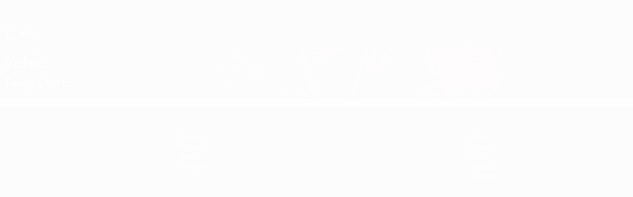

--- FILE ---
content_type: image/svg+xml
request_url: https://img.uefa.com/imgml/uefacom/under17/logo_small.svg
body_size: 9224
content:
<?xml version="1.0" encoding="UTF-8" standalone="no"?>
<!DOCTYPE svg PUBLIC "-//W3C//DTD SVG 1.1//EN" "http://www.w3.org/Graphics/SVG/1.1/DTD/svg11.dtd">
<svg width="100%" height="100%" viewBox="0 0 262 114" version="1.1" xmlns="http://www.w3.org/2000/svg" xmlns:xlink="http://www.w3.org/1999/xlink" xml:space="preserve" xmlns:serif="http://www.serif.com/" style="fill-rule:evenodd;clip-rule:evenodd;stroke-linejoin:round;stroke-miterlimit:2;">
    <g transform="matrix(1,0,0,1,-24.9096,-28.1081)">
        <g id="U17_2026_Logo_L_White_RGB_OnBlack">
            <g transform="matrix(1,0,0,1,116.698,68.6241)">
                <path d="M0,38.231C-2.966,38.231 -5.37,35.827 -5.37,32.861C-5.37,29.895 -2.966,27.491 0,27.491C2.966,27.491 5.37,29.895 5.37,32.861C5.37,35.827 2.966,38.231 0,38.231M3.799,54.359C2.498,58.216 -0.618,62.323 -6.889,66.162C-27.453,78.747 -71.126,75.225 -91.788,52.215C-91.788,52.215 -88.501,55.267 -74.178,61.025C-59.855,66.782 -36.141,68.886 -15.461,61.025C-12.509,59.902 -10.149,58.682 -8.243,57.416C-5.22,55.261 -2.992,52.764 -1.899,50.15L-1.899,50.149C-1.86,50.057 -1.823,49.964 -1.787,49.871C-1.785,49.865 -1.782,49.858 -1.78,49.852C-1.709,49.668 -1.645,49.484 -1.586,49.3C-1.579,49.278 -1.572,49.256 -1.565,49.233C-1.544,49.165 -1.523,49.096 -1.503,49.027C-1.496,49.003 -1.489,48.978 -1.482,48.954C-1.457,48.865 -1.433,48.776 -1.411,48.687C-1.382,48.571 -1.356,48.454 -1.331,48.337C-1.326,48.314 -1.321,48.291 -1.316,48.268C-1.292,48.154 -1.27,48.041 -1.25,47.927C-1.247,47.907 -1.243,47.886 -1.24,47.866C-1.221,47.757 -1.204,47.647 -1.189,47.538C-1.187,47.527 -1.186,47.516 -1.184,47.505C-1.168,47.389 -1.155,47.273 -1.143,47.156C-1.14,47.133 -1.138,47.109 -1.136,47.086C-1.124,46.97 -1.115,46.854 -1.107,46.738C-1.106,46.724 -1.105,46.709 -1.104,46.695C-1.098,46.585 -1.092,46.474 -1.089,46.363C-1.088,46.347 -1.088,46.331 -1.087,46.315C-1.084,46.199 -1.083,46.082 -1.083,45.965L-1.083,45.9C-1.084,45.78 -1.087,45.661 -1.091,45.541C-1.092,45.538 -1.092,45.535 -1.092,45.533C-1.097,45.413 -1.104,45.294 -1.112,45.174C-1.113,45.157 -1.115,45.14 -1.116,45.123C-1.125,45.003 -1.136,44.884 -1.148,44.765C-1.15,44.748 -1.152,44.732 -1.154,44.716C-1.181,44.469 -1.216,44.223 -1.258,43.976C-1.26,43.961 -1.263,43.946 -1.266,43.931C-1.287,43.808 -1.311,43.684 -1.336,43.561C-1.337,43.554 -1.339,43.546 -1.341,43.539C-1.394,43.284 -1.455,43.029 -1.523,42.774C-1.526,42.764 -1.529,42.754 -1.531,42.744C-1.638,42.353 -1.763,41.962 -1.906,41.572C-1.906,41.571 -1.907,41.57 -1.907,41.569C-2.434,40.132 -3.212,38.709 -4.197,37.321C-3.1,38.354 -1.626,38.991 0,38.991C0.323,38.991 0.638,38.959 0.948,38.911C4.33,43.723 5.607,49.005 3.926,54.091C3.899,54.173 3.87,54.254 3.841,54.335C3.827,54.343 3.813,54.351 3.799,54.359M-32.536,20.04C-31.965,19.606 -30.44,18.503 -30.084,18.221C-29.295,18.91 -28.4,19.793 -27.51,20.898C-27.056,21.462 -26.662,22.012 -26.315,22.539C-26.714,22.446 -27.111,22.348 -27.516,22.264C-29.747,21.798 -31.945,21.443 -34.095,21.192C-33.634,20.826 -33.696,20.92 -32.536,20.04M-28.587,-40.516C-59.26,-40.516 -84.125,-15.65 -84.125,15.022C-84.125,36.433 -72.007,55.012 -54.257,64.281C-51.155,64.607 -47.993,64.78 -44.844,64.78C-36.519,64.78 -28.344,63.62 -20.903,61.404C-21.141,61.408 -21.378,61.413 -21.617,61.413C-37.453,61.413 -51.5,53.971 -60.272,42.488C-61.958,39.155 -62.904,35.886 -62.2,33.061C-60.271,25.322 -51.432,20.976 -39.864,21.191C-39.176,21.621 -38.818,21.869 -38.818,21.869C-38.442,22.129 -37.577,22.741 -36.455,22.696C-36.291,22.69 -36.175,22.652 -36.076,22.628C-35.077,22.388 -35.436,22.368 -34.564,21.587C-32.511,21.853 -30.399,22.249 -28.247,22.786C-27.389,23 -26.557,23.242 -25.725,23.493C-25.652,23.618 -25.574,23.747 -25.507,23.867C-25.396,23.216 -24.947,21.076 -23.025,19.447C-21.804,18.411 -20.525,18.037 -19.832,17.89C-20.437,18.138 -21.641,18.726 -22.68,19.987C-23.806,21.353 -24.13,22.77 -24.237,23.418C-24.059,23.546 -23.887,23.66 -23.718,23.765C-23.178,24.103 -22.678,24.355 -22.184,24.675C-22.184,24.676 -22.184,24.676 -22.183,24.676L-22.194,24.68C-22.18,24.685 -22.167,24.691 -22.153,24.696C-21.614,25.049 -21.08,25.487 -20.51,26.228C-20.384,26.392 -20.26,26.594 -20.136,26.834C-19.401,28.259 -19.156,30.952 -19.12,31.299C-18.996,32.516 -18.13,33.774 -16.398,36.29C-13.787,40.084 -12.349,40.436 -12.427,42.189C-12.434,42.336 -12.446,42.438 -12.456,42.517C-12.53,43.112 -12.509,43.637 -12.5,43.877C-12.48,44.387 -12.467,44.646 -12.32,44.853C-12.189,45.036 -12.022,45.128 -11.788,45.236C-11.196,45.509 -10.46,45.849 -9.35,45.905C-8.991,45.923 -8.883,45.897 -8.551,45.948C-8.254,45.994 -8.041,46.094 -7.993,46.114C-7.669,46.252 -6.466,46.472 -5.045,46.334C-4.049,46.238 -3.358,46.161 -3.113,45.673C-2.944,45.333 -3.075,44.964 -3.087,44.932C-3.249,44.496 -3.688,44.358 -4.331,44.059C-4.331,44.059 -5.36,43.579 -6.421,42.841C-6.995,42.442 -7.559,41.974 -7.839,41.741C-8.133,41.497 -8.277,41.373 -8.414,41.246C-8.755,40.93 -8.914,40.733 -9.163,40.538C-9.329,40.408 -9.381,40.414 -9.565,40.274C-9.756,40.129 -9.904,39.983 -10.047,39.824C-10.389,39.446 -10.64,39.064 -10.728,38.917C-11.372,37.836 -13.071,32.898 -13.489,31.664C-13.964,30.261 -14.285,29.183 -14.509,28.335C-10.805,30.515 -7.684,33.053 -5.394,35.776C-5.863,34.909 -6.13,33.916 -6.13,32.861C-6.13,32.495 -6.093,32.139 -6.031,31.792C-8.633,29.791 -11.634,27.991 -14.921,26.453C-14.949,26.265 -14.972,26.099 -14.983,25.971C-15.003,25.749 -15.009,25.526 -15.004,25.279C-14.997,24.965 -14.963,24.241 -15.199,23.325C-15.537,22.018 -16.21,21.149 -16.689,20.543C-17.247,19.837 -17.583,19.374 -17.82,19.029C-17.82,19.029 -18.168,18.534 -18.469,18.072C-19.306,16.786 -19.704,15.803 -20.736,13.758C-20.934,13.365 -21.242,12.76 -21.637,12.018C-21.825,11.412 -22.047,10.494 -22.07,9.367C-22.106,7.564 -21.615,5.996 -21.321,5.057C-21.081,4.293 -20.753,3.433 -20.5,2.112C-20.462,1.913 -20.406,1.575 -20.337,1.119C-20.247,0.524 -20.177,-0.188 -20.153,-1.121C-20.183,0.039 -20.086,0.213 -19.392,0.676C-19.229,0.785 -18.958,0.925 -18.565,0.971C-17.763,1.926 -16.879,2.917 -15.907,3.925C-13.928,5.977 -12.776,6.938 -12.776,6.938C-12.032,7.613 -11.722,7.866 -11.358,8.415C-10.622,9.522 -10.912,9.95 -10.294,11.014C-9.55,12.296 -8.095,13.457 -7.252,13.111C-6.989,13.003 -6.851,12.776 -6.75,12.609C-6.306,11.876 -6.568,10.914 -6.957,10.335C-7.318,9.797 -7.661,9.78 -8.315,9.301C-8.97,8.822 -9.391,8.188 -10.206,6.938C-11.221,5.381 -11.875,4.099 -12.037,3.777C-13.012,1.846 -12.984,1.363 -13.78,0.174C-14.363,-0.698 -14.964,-1.326 -15.375,-1.717C-15.767,-1.658 -16.373,-1.519 -17.029,-1.155C-17.73,-0.767 -18.188,-0.289 -18.447,0.026C-18.448,-0.076 -18.437,-1.319 -17.383,-2.042C-16.636,-2.554 -15.654,-2.607 -14.835,-2.181C-15.194,-2.555 -15.783,-3.213 -16.365,-4.129C-17.865,-6.488 -17.723,-8.044 -19.244,-9.751C-19.612,-10.163 -20.241,-10.769 -21.253,-11.316C-21.112,-11.366 -20.884,-11.541 -20.611,-11.973C-20.383,-12.336 -20.359,-12.694 -20.357,-12.844C-20.223,-12.854 -19.937,-12.894 -19.811,-13.109C-19.779,-13.163 -19.746,-13.245 -19.774,-13.601C-19.82,-14.18 -19.936,-14.349 -19.847,-14.623C-19.812,-14.73 -19.75,-14.81 -19.629,-14.964C-19.293,-15.388 -18.956,-15.638 -18.901,-15.683C-18.624,-15.903 -18.402,-16.519 -18.682,-18.294C-18.598,-18.345 -18.503,-18.422 -18.441,-18.54C-18.055,-19.284 -19.314,-20.86 -20.502,-21.72C-21.971,-22.783 -23.953,-23.203 -25.595,-22.698C-26.395,-22.452 -27.084,-21.995 -27.052,-21.91C-27.028,-21.848 -26.627,-22.02 -26.225,-21.832C-26.019,-21.735 -25.882,-21.577 -25.792,-21.438C-26.044,-21.426 -26.476,-21.372 -26.944,-21.133C-27.556,-20.82 -27.893,-20.362 -28.037,-20.138C-27.977,-20.19 -27.628,-20.486 -27.17,-20.414C-26.996,-20.386 -26.862,-20.314 -26.776,-20.256C-27.136,-19.741 -27.293,-19.264 -27.367,-18.957C-27.561,-18.154 -27.517,-17.168 -27.253,-16.705C-27.228,-16.659 -27.149,-16.53 -27.126,-16.345C-27.093,-16.077 -27.197,-15.859 -27.253,-15.739C-27.6,-15.011 -27.695,-14.698 -27.844,-14.504C-27.848,-14.498 -27.852,-14.493 -27.854,-14.49C-27.728,-14.086 -27.268,-12.787 -25.957,-11.864C-24.471,-10.817 -22.737,-11.087 -22.742,-10.991C-22.748,-10.883 -24.941,-10.389 -27.013,-11.493C-28.399,-12.232 -29.133,-13.368 -29.454,-13.955C-30.017,-13.587 -30.627,-13.23 -31.287,-12.894C-34.883,-11.067 -38.411,-10.682 -40.992,-10.703C-40.886,-10.353 -40.746,-9.974 -40.561,-9.577C-40.054,-8.495 -39.4,-7.7 -38.859,-7.157C-39.264,-7.333 -39.879,-7.659 -40.482,-8.244C-41.126,-8.871 -41.479,-9.523 -41.663,-9.938C-42.183,-9.81 -42.926,-9.666 -43.829,-9.623C-44.625,-9.585 -45.223,-9.641 -45.877,-9.701C-47.263,-9.831 -47.36,-10.009 -48.24,-10.056C-49.017,-10.097 -49.143,-9.977 -50.879,-9.741C-51.847,-9.609 -52.588,-9.548 -54.069,-9.426C-56.321,-9.24 -56.711,-9.288 -57.141,-9.426C-57.354,-9.494 -58.014,-9.725 -58.795,-10.056C-59.66,-10.422 -59.675,-10.488 -59.898,-10.489C-61.155,-10.495 -61.945,-8.4 -62.064,-8.087C-62.25,-7.594 -62.228,-7.408 -62.142,-7.299C-61.911,-7.005 -61.059,-7.081 -60.567,-7.496C-60.375,-7.658 -60.337,-7.788 -60.173,-7.811C-59.874,-7.853 -59.723,-7.457 -59.307,-7.142C-58.508,-6.536 -57.438,-6.764 -57.338,-6.787C-57.122,-6.837 -56.728,-6.959 -56.314,-7.299C-53.957,-6.82 -52.11,-6.368 -50.839,-6.039C-49.713,-5.747 -48.885,-5.511 -47.689,-5.527C-46.257,-5.546 -45.445,-5.926 -44.381,-6.196C-43.143,-6.511 -41.316,-6.749 -38.859,-6.306C-38.575,-6.098 -38.292,-5.89 -38.008,-5.682C-37.831,-5.849 -37.387,-6.218 -36.701,-6.354C-35.933,-6.506 -35.324,-6.273 -35.106,-6.177C-34.365,-5.166 -32.987,-2.998 -32.563,0.103C-32.089,3.574 -33.074,6.284 -33.572,7.439C-32.818,7.058 -31.228,6.395 -29.218,6.603C-25.307,7.008 -23.248,10.353 -22.995,10.778C-23.526,10.142 -25.377,8.085 -28.371,7.706C-28.897,7.639 -31.629,7.35 -33.27,8.802C-33.985,9.435 -34.404,10.238 -34.404,10.238C-34.768,10.937 -34.78,11.386 -34.933,11.827C-35.167,12.497 -35.801,13.363 -37.642,14.091C-37.167,14.707 -36.605,15.362 -35.943,16.024C-34.713,17.255 -33.481,18.168 -32.418,18.838C-33.255,18.663 -34.8,18.213 -36.236,16.946C-36.941,16.325 -37.429,15.675 -37.759,15.146C-37.876,15.321 -37.993,15.497 -38.11,15.673C-39.101,14.92 -40.251,14.282 -41.579,13.877C-41.677,13.847 -41.754,13.825 -41.796,13.813C-42.27,13.683 -43.181,13.501 -45.663,13.31C-49.902,12.983 -50.61,13.131 -51.448,12.402C-52.404,11.572 -52.215,10.746 -53.232,10.172C-54.296,9.572 -55.593,9.861 -56.481,10.172C-56.849,9.961 -58.396,9.129 -60.085,9.7C-61.219,10.083 -62.649,11.177 -62.448,12.181C-62.339,12.721 -61.775,13.155 -61.266,13.303C-60.675,13.475 -60.161,13.262 -59.907,13.185C-59.136,12.951 -57.883,13.097 -55.772,14.78C-55.525,14.855 -55.227,14.924 -54.886,14.958C-54.23,15.023 -53.676,14.935 -53.291,14.839C-51.273,15.375 -49.717,16.016 -48.683,16.493C-44.981,18.202 -42.237,19.752 -40.593,20.744C-52.957,20.506 -62.935,23.956 -67.087,29.947C-68.805,25.134 -69.75,19.969 -69.75,14.587C-69.75,14.38 -69.745,14.175 -69.742,13.968C-69.415,-12.706 -47.996,-34.228 -21.617,-34.228C4.074,-34.228 25.052,-13.812 26.431,11.893C24.996,-12.714 4.036,-32.239 -21.617,-32.239C-34.043,-32.239 -45.368,-27.659 -53.908,-20.138C-45.459,-26.078 -32.378,-29.569 -21.151,-28.51C3.622,-26.175 28.119,-5.077 26.284,18.975C24.924,33.179 17.066,45.546 5.606,53.206C5.501,53.648 5.382,54.089 5.238,54.525C5.207,54.619 5.174,54.713 5.14,54.806L4.972,55.269L4.935,55.291C3.953,57.926 2.268,60.401 -0.089,62.698C16.108,52.996 26.952,35.276 26.952,15.022C26.952,-15.65 2.086,-40.516 -28.587,-40.516M12.21,69.979L12.08,66.51L10.733,68.819L10.288,68.819L8.917,66.54L8.782,69.979L8.289,69.979L8.524,65.93L9.092,65.93L10.516,68.339L11.887,65.93L12.473,65.93L12.708,69.979L12.21,69.979ZM5.999,69.979L5.999,66.369L4.61,66.369L4.61,65.93L7.88,65.93L7.88,66.369L6.503,66.369L6.503,69.979L5.999,69.979ZM79.221,-13.373L78.278,-14.295C84.433,-20.595 93.023,-24.506 102.526,-24.506C112.029,-24.506 120.618,-20.595 126.773,-14.294L125.83,-13.373C119.914,-19.429 111.659,-23.187 102.526,-23.187C93.392,-23.187 85.136,-19.429 79.221,-13.373M88.488,-2.916L87.496,-3.785C91.159,-7.961 96.534,-10.598 102.526,-10.598C108.517,-10.598 113.892,-7.961 117.555,-3.785L116.564,-2.916C113.142,-6.816 108.121,-9.279 102.526,-9.279C96.929,-9.279 91.909,-6.816 88.488,-2.916M121.183,-14.906C121.576,-14.604 121.548,-14.299 121.45,-13.995L119.004,-5.51L117.619,-6.78L118.09,-8.416L116.461,-9.667L117.87,-10.583L118.563,-10.052L119.403,-12.963L114.072,-9.5L112.508,-10.377L119.905,-15.18C120.173,-15.354 120.46,-15.46 120.853,-15.159L121.183,-14.906ZM86.989,-8.818C86.386,-8.885 86.008,-9.136 85.433,-9.846L82.491,-13.464L81.187,-12.404L84.403,-8.447C85.076,-7.62 85.839,-7.179 86.736,-7.096C87.747,-7.002 88.648,-7.306 89.538,-8.025C90.424,-8.749 90.905,-9.569 91.02,-10.578C91.123,-11.472 90.846,-12.309 90.175,-13.138L86.959,-17.096L85.655,-16.036L88.595,-12.416C89.173,-11.708 89.34,-11.286 89.284,-10.682C89.24,-10.185 88.939,-9.686 88.486,-9.32C88.034,-8.951 87.484,-8.758 86.989,-8.818M99.671,-19.532L99.355,-21.086L94.156,-20.029C93.796,-19.955 93.583,-19.676 93.663,-19.283L94.75,-13.936C95.121,-12.116 96.443,-11.7 97.909,-11.998L101.074,-12.642L100.757,-14.196L97.686,-13.571C96.893,-13.41 96.541,-13.564 96.361,-14.448L96.198,-15.25L100.016,-16.027L99.705,-17.557L95.887,-16.781L95.5,-18.683L99.671,-19.532ZM107.726,-15.513L111.494,-14.524L111.891,-16.036L108.121,-17.024L108.329,-17.815C108.558,-18.688 108.919,-18.822 109.701,-18.617L112.733,-17.822L113.136,-19.356L110.012,-20.176C108.564,-20.555 107.221,-20.214 106.75,-18.417L105.365,-13.139C105.264,-12.751 105.461,-12.46 105.816,-12.367L106.833,-12.101L107.726,-15.513ZM133.461,21.162L129.6,14.489C132.416,13.215 133.187,10.577 133.187,8.443C133.187,4.204 130.489,1.744 125.332,1.744L116.763,1.744C116.372,1.744 116.055,2.061 116.055,2.452L116.055,21.517C116.055,21.908 116.372,22.225 116.763,22.225L120.237,22.225C120.629,22.225 120.946,21.908 120.946,21.517L120.946,15.26L120.961,15.26L120.961,11.258L120.946,11.258L120.946,5.775L125.125,5.775C127.318,5.775 128.355,6.724 128.355,8.413C128.355,9.806 127.822,11.258 125.332,11.258L122.523,11.258L122.523,15.26L124.887,15.26L128.363,21.847C128.486,22.08 128.727,22.225 128.99,22.225L132.848,22.225C133.393,22.225 133.734,21.634 133.461,21.162M112.825,22.225L98.118,22.225C97.727,22.225 97.41,21.908 97.41,21.517L97.41,2.482C97.41,2.091 97.727,1.774 98.118,1.774L112.529,1.774C112.92,1.774 113.238,2.091 113.238,2.482L113.238,5.097C113.238,5.488 112.92,5.805 112.529,5.805L102.33,5.805L102.33,9.539L111.64,9.539C112.031,9.539 112.348,9.856 112.348,10.248L112.348,12.833C112.348,13.224 112.031,13.541 111.64,13.541L102.33,13.541L102.33,18.224L112.825,18.224C113.217,18.224 113.534,18.541 113.534,18.932L113.534,21.517C113.534,21.908 113.217,22.225 112.825,22.225M81.75,5.775L81.75,18.194L85.336,18.194C88.24,18.194 90.404,16.682 90.404,12.118C90.404,7.02 87.974,5.775 85.128,5.775L81.75,5.775ZM85.01,1.774C93.042,1.774 95.443,6.516 95.443,12.029C95.443,16.682 93.428,22.225 85.336,22.225L77.567,22.225C77.176,22.225 76.859,21.908 76.859,21.517L76.859,2.482C76.859,2.091 77.176,1.774 77.567,1.774L85.01,1.774ZM74.096,2.482L74.096,21.517C74.096,21.908 73.779,22.225 73.388,22.225L70.267,22.225C70.046,22.225 69.838,22.122 69.704,21.947L60.284,9.629L60.284,21.517C60.284,21.908 59.967,22.225 59.576,22.225L56.161,22.225C55.77,22.225 55.453,21.908 55.453,21.517L55.453,2.452C55.453,2.061 55.77,1.744 56.161,1.744L59.252,1.744C59.473,1.744 59.681,1.847 59.815,2.022L69.265,14.371L69.265,2.482C69.265,2.091 69.582,1.774 69.973,1.774L73.388,1.774C73.779,1.774 74.096,2.091 74.096,2.482M52.13,1.774C52.521,1.774 52.838,2.091 52.838,2.482L52.838,14.312C52.838,20.091 48.985,22.462 43.857,22.462C37.663,22.462 34.847,19.409 34.847,14.312L34.847,2.482C34.847,2.091 35.164,1.774 35.556,1.774L39.029,1.774C39.421,1.774 39.738,2.091 39.738,2.482L39.738,14.371C39.738,16.86 41.16,18.431 43.857,18.431C46.436,18.431 47.918,16.979 47.918,14.371L47.918,2.482C47.918,2.091 48.235,1.774 48.627,1.774L52.13,1.774ZM135.793,11.319L142.735,11.319C143.126,11.319 143.443,11.636 143.443,12.028L143.443,14.434C143.443,14.825 143.126,15.142 142.735,15.142L135.793,15.142C135.402,15.142 135.085,14.825 135.085,14.434L135.085,12.028C135.085,11.636 135.402,11.319 135.793,11.319M155.622,4.881L155.622,2.503C155.622,2.112 155.939,1.795 156.33,1.795L169.496,1.795C169.887,1.795 170.204,2.112 170.204,2.503L170.204,4.641L161.538,21.856C161.418,22.095 161.173,22.246 160.905,22.246L157.721,22.246C157.193,22.246 156.851,21.69 157.089,21.218L164.988,5.589L156.33,5.589C155.939,5.589 155.622,5.272 155.622,4.881M148.786,6.004L144.312,6.408C143.897,6.446 143.54,6.119 143.54,5.703L143.54,3.703C143.54,3.368 143.774,3.079 144.102,3.01L150.002,1.765L152.702,1.765C153.093,1.765 153.41,2.082 153.41,2.473L153.41,21.538C153.41,21.929 153.093,22.246 152.702,22.246L149.494,22.246C149.103,22.246 148.786,21.929 148.786,21.538L148.786,6.004ZM164.616,28.14L162.22,28.14L162.22,31.831L164.721,31.831C166.085,31.831 166.382,30.781 166.382,29.942C166.382,28.892 165.735,28.14 164.616,28.14M159.333,37.848L159.333,25.761L164.651,25.761C167.432,25.761 169.339,27.476 169.339,29.959C169.339,31.709 168.324,34.21 164.668,34.21L162.22,34.21L162.22,37.848L159.333,37.848ZM154.418,25.761L157.322,25.761L157.322,37.848L154.418,37.848L154.418,25.761ZM149.519,37.848L149.519,32.775L144.447,32.775L144.447,37.848L141.56,37.848L141.56,25.761L144.447,25.761L144.447,30.414L149.519,30.414L149.519,25.761L152.406,25.761L152.406,37.848L149.519,37.848ZM130.436,34.909C132.202,35.435 133.882,35.574 135.001,35.574C136.558,35.574 137.047,35.085 137.047,34.385C137.047,32.268 130.488,33.16 130.488,29.137C130.488,26.461 132.762,25.639 135.298,25.639C136.383,25.639 137.957,25.708 139.426,26.373L139.426,28.665C137.572,28.07 135.788,28.053 135.333,28.053C134.056,28.053 133.427,28.368 133.427,28.98C133.427,29.644 134.161,29.907 135.893,30.467C137.939,31.131 139.986,31.813 139.986,34.42C139.986,37.061 137.887,37.988 134.914,37.988C133.724,37.988 132.132,37.901 130.436,37.219L130.436,34.909ZM128.86,25.779L128.86,37.848L126.394,37.848L120.709,30.414L120.709,37.848L117.858,37.848L117.858,25.761L120.307,25.761L126.009,33.213L126.009,25.779L128.86,25.779ZM107.222,31.936C107.222,34.21 107.8,35.609 110.108,35.609C112.452,35.609 113.152,34.28 113.152,31.936C113.152,29.627 112.575,28.053 110.108,28.053C107.764,28.053 107.222,29.767 107.222,31.936M116.109,31.936C116.109,35.014 114.971,37.971 110.161,37.971C105.63,37.971 104.301,35.854 104.301,31.936C104.301,27.476 106.505,25.621 110.178,25.621C114.272,25.621 116.109,27.738 116.109,31.936M99.561,25.761L102.465,25.761L102.465,37.848L99.561,37.848L99.561,25.761ZM93.35,28.14L90.954,28.14L90.954,31.831L93.455,31.831C94.82,31.831 95.117,30.781 95.117,29.942C95.117,28.892 94.47,28.14 93.35,28.14M88.068,37.848L88.068,25.761L93.386,25.761C96.167,25.761 98.073,27.476 98.073,29.959C98.073,31.709 97.059,34.21 93.403,34.21L90.954,34.21L90.954,37.848L88.068,37.848ZM83.414,37.848L83.169,29.679L80.406,34.892L78.237,34.892L75.421,29.837L75.193,37.848L72.324,37.848L73.112,25.761L76.138,25.761L79.322,31.849L82.365,25.761L85.461,25.761L86.231,37.848L83.414,37.848ZM65.1,29.399L63.823,33.248L66.499,33.248L65.205,29.399L65.1,29.399ZM67.392,35.557L62.949,35.557C62.459,36.851 62.249,37.393 62.092,37.848L59.013,37.848L63.701,25.779L66.762,25.779L71.362,37.848L68.284,37.848L67.392,35.557ZM55.076,37.848L55.076,32.775L50.004,32.775L50.004,37.848L47.117,37.848L47.117,25.761L50.004,25.761L50.004,30.414L55.076,30.414L55.076,25.761L57.963,25.761L57.963,37.848L55.076,37.848ZM45.246,26.268L45.246,28.577C43.636,28.105 42.465,28 41.625,28C39.684,28 38.634,29.137 38.634,31.901C38.634,34.63 39.491,35.592 41.642,35.592C42.552,35.592 43.584,35.504 45.543,34.857L45.543,37.201C44.126,37.778 42.587,37.971 41.537,37.971C37.707,37.971 35.713,36.659 35.713,32.023C35.713,27.353 38.004,25.621 41.678,25.621C42.709,25.621 43.864,25.726 45.246,26.268" style="fill:white;fill-rule:nonzero;"/>
            </g>
            <g transform="matrix(1,0,0,1,170.489,113.98)">
                <path d="M0,11.798L-8.384,11.798L-8.384,0L-0.171,0L-0.171,1.28L-6.898,1.28L-6.898,4.985L-0.734,4.985L-0.734,6.249L-6.898,6.249L-6.898,10.534L0,10.534L0,11.798Z" style="fill:white;fill-rule:nonzero;"/>
            </g>
            <g transform="matrix(1,0,0,1,171.993,115.824)">
                <path d="M0,8.127C1.28,8.605 2.698,8.793 3.995,8.793C6.181,8.793 6.881,8.008 6.881,6.847C6.881,5.634 5.72,5.002 3.859,4.439C2.066,3.893 0.103,3.346 0.103,1.161C0.103,-1.179 2.117,-1.981 4.337,-1.981C5.379,-1.981 6.71,-1.827 7.871,-1.264L7.871,-0.035C6.437,-0.547 4.969,-0.649 4.371,-0.649C2.527,-0.649 1.605,-0.12 1.605,0.99C1.605,2.322 2.783,2.578 4.713,3.227C6.608,3.858 8.418,4.507 8.418,6.881C8.418,9.151 6.557,10.108 3.894,10.108C2.767,10.108 1.298,9.988 0,9.356L0,8.127Z" style="fill:white;fill-rule:nonzero;"/>
            </g>
            <g transform="matrix(1,0,0,1,185.468,113.98)">
                <path d="M0,11.798L0,1.28L-4.047,1.28L-4.047,0L5.48,0L5.48,1.28L1.468,1.28L1.468,11.798L0,11.798Z" style="fill:white;fill-rule:nonzero;"/>
            </g>
            <g transform="matrix(1,0,0,1,193.648,119.717)">
                <path d="M0,0.307C0,3.158 0.751,4.934 3.773,4.934C6.812,4.934 7.7,3.244 7.7,0.307C7.7,-2.596 6.983,-4.56 3.773,-4.56C0.7,-4.56 0,-2.408 0,0.307M9.254,0.307C9.254,3.312 8.213,6.198 3.824,6.198C-0.291,6.198 -1.503,4.115 -1.503,0.307C-1.503,-4.064 0.495,-5.891 3.858,-5.891C7.581,-5.891 9.254,-3.825 9.254,0.307" style="fill:white;fill-rule:nonzero;"/>
            </g>
            <g transform="matrix(1,0,0,1,215.045,125.761)">
                <path d="M0,-11.764L0,0.017L-1.365,0.017L-8.485,-9.425L-8.485,0.017L-9.92,0.017L-9.92,-11.781L-8.571,-11.781L-1.434,-2.322L-1.434,-11.764L0,-11.764Z" style="fill:white;fill-rule:nonzero;"/>
            </g>
            <g transform="matrix(1,0,0,1,0,69.679)">
                <rect x="217.524" y="44.301" width="1.485" height="11.798" style="fill:white;"/>
            </g>
            <g transform="matrix(1,0,0,1,223.653,118.419)">
                <path d="M0,2.937L4.337,2.937L2.203,-2.885L2.151,-2.885L0,2.937ZM4.799,4.184L-0.461,4.184L-1.622,7.359L-3.192,7.359L1.35,-4.422L3.057,-4.422L7.564,7.359L5.977,7.359L4.799,4.184Z" style="fill:white;fill-rule:nonzero;"/>
            </g>
            <g transform="matrix(1,0,0,1,245.983,122.626)">
                <path d="M0,-5.824C0,-4.05 -1.688,-2.792 -3.291,-1.775C-4.755,-0.845 -6.392,0.189 -6.495,1.963L0.138,1.963L0.138,3.152L-7.994,3.152C-7.994,-0.139 -6.512,-1.155 -4.117,-2.792C-3.118,-3.481 -1.447,-4.291 -1.447,-5.789C-1.447,-7.15 -2.24,-7.701 -4.083,-7.701C-4.928,-7.701 -6.168,-7.633 -7.374,-7.288L-7.374,-8.39C-6.34,-8.839 -4.91,-8.976 -4.015,-8.976C-1.723,-8.976 0,-8.046 0,-5.824" style="fill:white;fill-rule:nonzero;"/>
            </g>
            <g transform="matrix(1,0,0,1,252.323,124.657)">
                <path d="M0,-9.836C-2.705,-9.836 -2.997,-7.131 -2.997,-4.754C-2.997,-1.808 -2.515,-0.017 0,-0.017C2.291,-0.017 2.808,-2.187 2.808,-4.788C2.808,-7.063 2.653,-9.836 0,-9.836M-0.018,1.206C-3.79,1.206 -4.514,-0.947 -4.514,-4.788C-4.514,-7.855 -3.876,-11.042 0,-11.042C3.808,-11.042 4.324,-8.13 4.324,-4.823C4.324,-1.481 3.411,1.206 -0.018,1.206" style="fill:white;fill-rule:nonzero;"/>
            </g>
            <g transform="matrix(1,0,0,1,265.797,122.626)">
                <path d="M0,-5.824C0,-4.05 -1.688,-2.792 -3.291,-1.775C-4.755,-0.845 -6.392,0.189 -6.495,1.963L0.138,1.963L0.138,3.152L-7.994,3.152C-7.994,-0.139 -6.512,-1.155 -4.117,-2.792C-3.118,-3.481 -1.447,-4.291 -1.447,-5.789C-1.447,-7.15 -2.24,-7.701 -4.083,-7.701C-4.928,-7.701 -6.168,-7.633 -7.374,-7.288L-7.374,-8.39C-6.34,-8.839 -4.91,-8.976 -4.015,-8.976C-1.723,-8.976 0,-8.046 0,-5.824" style="fill:white;fill-rule:nonzero;"/>
            </g>
            <g transform="matrix(1,0,0,1,272.104,120.351)">
                <path d="M0,-1.033C-1.723,-1.033 -2.739,0.138 -2.739,1.637C-2.739,3.187 -2.153,4.359 0.017,4.359C2.119,4.359 2.791,2.998 2.791,1.568C2.791,0.035 1.98,-1.033 0,-1.033M0.034,5.513C-3.136,5.513 -4.101,3.704 -4.101,1.43C-4.101,-1.671 -1.671,-4.565 0.482,-6.546L2.222,-6.546C0.499,-4.944 -1.034,-3.29 -1.981,-1.671C-1.981,-1.671 -1.981,-1.654 -1.964,-1.654C-1.481,-1.946 -0.638,-2.205 0.206,-2.205C2.911,-2.205 4.237,-0.672 4.237,1.585C4.237,3.773 2.859,5.513 0.034,5.513" style="fill:white;fill-rule:nonzero;"/>
            </g>
        </g>
    </g>
</svg>
